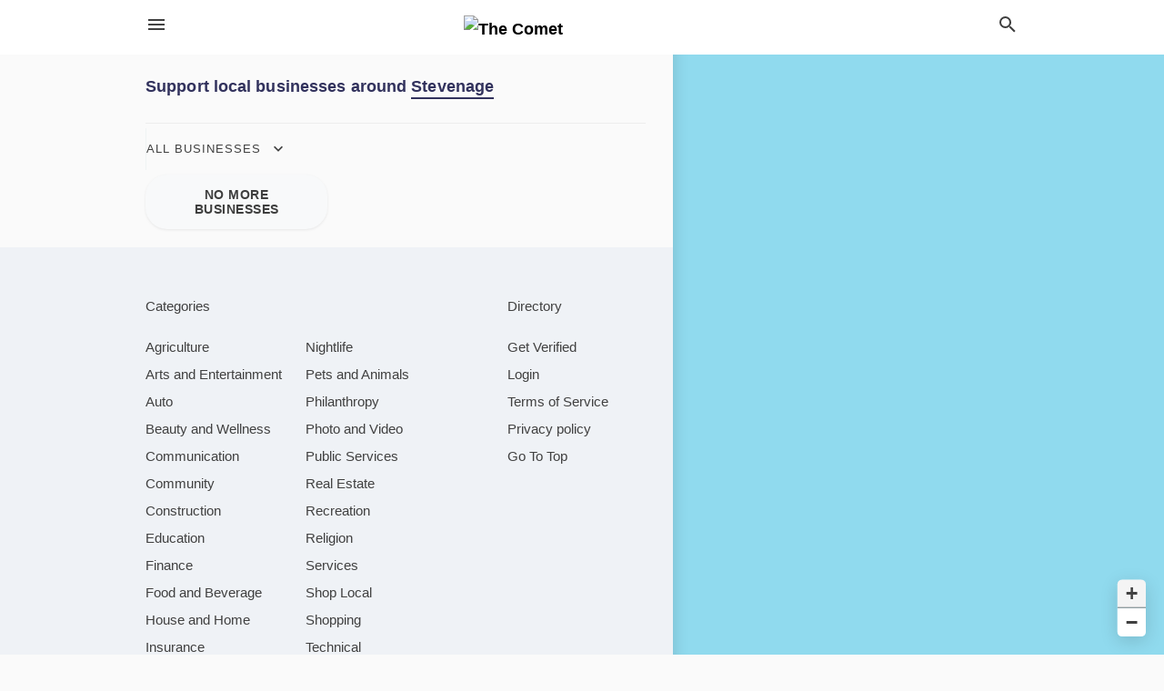

--- FILE ---
content_type: text/html; charset=utf-8
request_url: https://local.thecomet.net/shop-local
body_size: 5350
content:
<!DOCTYPE html>
<html lang="en" data-acm-directory="false">
  <head>
    <meta charset="utf-8">
    <meta name="viewport" content="initial-scale=1, width=device-width" />
    <!-- PWA Meta Tags -->
    <meta name="apple-mobile-web-app-capable" content="yes">
    <meta name="apple-mobile-web-app-status-bar-style" content="black-translucent">
    <meta name="apple-mobile-web-app-title" content="Shop Local - The Comet">
    <link rel="apple-touch-icon" href="/directory-favicon.ico" />
    <!-- Primary Meta Tags -->
    <title>Shop Local - The Comet</title>
    <meta name="title" content="Shop Local - The Comet">
    <meta name="description" content="Support the following local businesses around Stevenage that are still open during the COVID-19 pandemic.">
    <link rel="shortcut icon" href="/directory-favicon.ico" />
    <meta itemprop="image" content="https://images.unsplash.com/photo-1556741533-411cf82e4e2d?ixid=MXwxMjA3fDB8MHxzZWFyY2h8MTh8fHNob3B8ZW58MHx8MHw%3D&amp;ixlib=rb-1.2.1&amp;auto=format&amp;fit=crop&amp;w=800&amp;q=60">

    <!-- Open Graph / Facebook -->
    <meta property="og:url" content="https://local.thecomet.net/shop-local">
    <meta property="og:type" content="website">
    <meta property="og:title" content="Shop Local - The Comet">
    <meta property="og:description" content="Support the following local businesses around Stevenage that are still open during the COVID-19 pandemic.">
    <meta property="og:image" content="https://images.unsplash.com/photo-1556741533-411cf82e4e2d?ixid=MXwxMjA3fDB8MHxzZWFyY2h8MTh8fHNob3B8ZW58MHx8MHw%3D&amp;ixlib=rb-1.2.1&amp;auto=format&amp;fit=crop&amp;w=800&amp;q=60">

    <!-- Twitter -->
    <meta property="twitter:url" content="https://local.thecomet.net/shop-local">
    <meta property="twitter:title" content="Shop Local - The Comet">
    <meta property="twitter:description" content="Support the following local businesses around Stevenage that are still open during the COVID-19 pandemic.">
    <meta property="twitter:image" content="https://images.unsplash.com/photo-1556741533-411cf82e4e2d?ixid=MXwxMjA3fDB8MHxzZWFyY2h8MTh8fHNob3B8ZW58MHx8MHw%3D&amp;ixlib=rb-1.2.1&amp;auto=format&amp;fit=crop&amp;w=800&amp;q=60">
    <meta property="twitter:card" content="summary_large_image">


    <!-- Google Search Console -->
      <meta name="google-site-verification" content="Fi0UQBKByEDVCycZ2HpK4r_hCS9vvc0_wbYs8B4-HdQ" />


    <!-- Other Assets -->
      <link rel="stylesheet" href="https://unpkg.com/leaflet@1.6.0/dist/leaflet.css" integrity="sha512-xwE/Az9zrjBIphAcBb3F6JVqxf46+CDLwfLMHloNu6KEQCAWi6HcDUbeOfBIptF7tcCzusKFjFw2yuvEpDL9wQ==" crossorigin=""/>


    <!-- Google Analytics -->

    <link rel="stylesheet" media="screen" href="/assets/directory/index-625ebbc43c213a1a95e97871809bb1c7c764b7e3acf9db3a90d549597404474f.css" />
      <meta name="google-site-verification" content="XlRa7ndPWc0a7-R9seZqXMFZxhXhnwueib5QpSHFGUI" />

    <script>
//<![CDATA[

      const MESEARCH_KEY = "";

//]]>
</script>
      <script src="/assets/directory/resources/jquery.min-a4ef3f56a89b3569946388ef171b1858effcfc18c06695b3b9cab47996be4986.js"></script>
      <link rel="stylesheet" media="screen" href="/assets/directory/materialdesignicons.min-aafad1dc342d5f4be026ca0942dc89d427725af25326ef4881f30e8d40bffe7e.css" />
  </head>

  <body class="preload" data-theme="">


    <style>
      :root {
        --color-link-alt: #6772E5 !important;
      }
    </style>

    <div class="blocker-banner" id="blocker-banner" style="display: none;">
      <div class="blocker-banner-interior">
        <span class="icon mdi mdi-alert"></span>
        <div class="blocker-banner-title">We notice you're using an ad blocker.</div>
        <div class="blocker-banner-text">Since the purpose of this site is to display digital ads, please disable your ad blocker to prevent content from breaking.</div>
        <span class="close mdi mdi-close"></span>
      </div>
    </div>

    <div class="wrapper">
      <div class="header ">
  <div class="header-main">
    <div class="container ">
      <style>
  body {
    font-family: "Arial", sans-serif;
  }
</style>
<a class="logo" href=/ aria-label="Business logo clickable to go to the home page">
    <img src="https://assets.secure.ownlocal.com/img/logos/2221/original_logos.png?1493157225" alt="The Comet">
</a>
<a class="mdi main-nav-item mdi-menu menu-container" aria-label="hamburger menu" aria-expanded="false" href="."></a>
<a class="mdi main-nav-item search-icon" style="right: 20px;left: auto;" href="." title="Search business collapsed">
  <svg class="magnify-icon" xmlns="http://www.w3.org/2000/svg" width="1em" height="1em" viewBox="0 0 24 24">
    <path fill="#404040" d="M9.5 3A6.5 6.5 0 0 1 16 9.5c0 1.61-.59 3.09-1.56 4.23l.27.27h.79l5 5l-1.5 1.5l-5-5v-.79l-.27-.27A6.52 6.52 0 0 1 9.5 16A6.5 6.5 0 0 1 3 9.5A6.5 6.5 0 0 1 9.5 3m0 2C7 5 5 7 5 9.5S7 14 9.5 14S14 12 14 9.5S12 5 9.5 5" />
  </svg>
  <svg class="ex-icon" xmlns="http://www.w3.org/2000/svg" width="1em" height="1em" viewBox="0 0 24 24">
    <path fill="#404040" d="M6.4 19L5 17.6l5.6-5.6L5 6.4L6.4 5l5.6 5.6L17.6 5L19 6.4L13.4 12l5.6 5.6l-1.4 1.4l-5.6-5.6z" />
  </svg>
</a>
<ul class="nav">
  <li><a href="/" aria-label="directory home"><span class="mdi mdi-home"></span><span>Directory Home</span></a></li>
  <li><a href="/shop-local" aria-label="shop local"><span class="mdi mdi-storefront"></span><span>Shop Local</span></a></li>
  <li>
    <li><a href="/ads" aria-label="printed ads"><span class="mdi mdi-newspaper"></span><span>Print Ads</span></a></li>
  <li><a href="/categories" aria-label="categories"><span class="mdi mdi-layers-outline"></span><span>Categories</span></a></li>
  <li>
    <a href="http://thecomet.net/"  aria-label="newspaper name">
      <span class="mdi mdi-home-outline"></span><span>The Comet</span>
    </a>
  </li>
</ul>
<div class="header-search">
  <svg xmlns="http://www.w3.org/2000/svg" width="20px" height="20px" viewBox="0 2 25 25">
    <path fill="#404040" d="M9.5 3A6.5 6.5 0 0 1 16 9.5c0 1.61-.59 3.09-1.56 4.23l.27.27h.79l5 5l-1.5 1.5l-5-5v-.79l-.27-.27A6.52 6.52 0 0 1 9.5 16A6.5 6.5 0 0 1 3 9.5A6.5 6.5 0 0 1 9.5 3m0 2C7 5 5 7 5 9.5S7 14 9.5 14S14 12 14 9.5S12 5 9.5 5"></path>
  </svg>
    <form action="/businesses" accept-charset="UTF-8" method="get">
      <input class="search-box" autocomplete="off" type="text" placeholder="Search for businesses" name="q" value="" />
</form></div>

    </div>
  </div>
</div>


      <link rel="stylesheet" media="screen" href="/assets/directory/businesses/index-0dbaf8a9fc160b5abfb80b6a52f6153c9bc345ed6e57b4a049263fd66ded6f4b.css" />

<div class="results">
  <div class="map-container">
    <div id="map" class="map"></div>
  </div>
  <div class="container">
    <div class="list-top">
        <h2>
          Support local businesses around
          <span>
              Stevenage
          </span>
        </h2>
    </div>
      <div class="subheader page-dropdowns">
        <ul>
          <li>
            <label><span>All Businesses</span></label>
            <select name="sub_category" id="sub_category">
              <option data-link="/shop-local" value="All Businesses">All Businesses</option>
              <option disabled="disabled" value="0">----</option>
                <option data-link="/shop-local?sub_category=1120"
                        value="1120"
                >
                  Buy Gift Card</option>
                <option data-link="/shop-local?sub_category=1117"
                        value="1117"
                >
                  Curbside Pickup</option>
                <option data-link="/shop-local?sub_category=1119"
                        value="1119"
                >
                  Delivery</option>
                <option data-link="/shop-local?sub_category=1114"
                        value="1114"
                >
                  Essential Business</option>
                <option data-link="/shop-local?sub_category=1121"
                        value="1121"
                >
                  Hours For The Elderly</option>
                <option data-link="/shop-local?sub_category=1115"
                        value="1115"
                >
                  Open Remotely</option>
                <option data-link="/shop-local?sub_category=1116"
                        value="1116"
                >
                  Open Restaurants</option>
                <option data-link="/shop-local?sub_category=1118"
                        value="1118"
                >
                  Take Out</option>
            </select>
          </li>
        </ul>
      </div>
    <ul id="businesses_entity" class="cards list">
        <!-- This promo should be shown if there is no results in shop local -->
        
    </ul>
    <button class="load-more load-more-hover">
      <span class="mdi mdi-chevron-down"></span>
      <span><span class="translation_missing" title="translation missing: en.businesses.load_more">Load More</span></span>
    </button>
  </div>
</div>
<script src="//unpkg.com/leaflet@1.6.0/dist/leaflet.js"></script>

<script>
//<![CDATA[

  var map = null;
  var coordinates = [];
  var offset = 0;
  var biz_count = 0;

  function loadMap() {
    coordinates = [];
    if (coordinates.length === 0) {
      coordinates[0] = [0.0, 0.0]
      coordinates[1] = [0.0, 0.0]
    }
    var bounds = new L.LatLngBounds(coordinates);
    map = L.map("map").fitBounds(bounds);
    L.tileLayer("https://mt0.google.com/vt/lyrs=m&hl=en&x={x}&y={y}&z={z}&s=Ga&scale=2&apistyle=s.t:33|s.e:l.i|p.v:off,s.t:5|s.e:g|p.c:%23ffe7e9ec,s.t:49|s.e:g.f|p.c:%23ffa9b5d8,s.t:49|s.e:g.s|p.v:off,s.t:4|s.e:l.t.f|p.c:%23ff97b9cd,s.t:0|s.e:l.i|p.s:-100,s.t:82|s.e:g.s|p.c:%23ff000000,,s.t:2|s.e:l|p.v:off,s.t:4|s.e:l|p.v:off,s.t:20|s.e:l|p.v:off")
      .addTo(map);
    map.scrollWheelZoom.disable();
  }

  function loadMarkers(offset) {
    var markers = [];

    $("ul.cards.list li").each(function(index) {
      if (index >= offset) {
        rank = index + 1;
        name = $(this).data("name");
        lat = $(this).data("lat");
        lon = $(this).data("lon");
        radius = $(this).data("rad");
        service = $(this).data("service");
        markers.push([`${name} (${rank})`, lat, lon, radius, service]);
      }
    });

    for (var i = 0; i < markers.length; i++) {
      var coordinates = [markers[i][1],markers[i][2]];
      var myIcon = L.divIcon({ className: "map-marker" });
      var service = markers[i][4];

      if (service) {
        var serviceAreaRadiusMeters = markers[i][3] * 1609.344;
        L.circle(coordinates, {radius: serviceAreaRadiusMeters, className: "map-marker service"}).addTo(map).bindPopup(markers[i][0]);
      } else {
        myIcon = L.divIcon({ className: "map-marker service" });
        L.marker(coordinates, { icon: myIcon }).addTo(map).bindPopup(markers[i][0]);
      }
    }

    $("ul.cards.list li").mouseover(function() {
      $(".map-marker").removeClass("focused").html("");
      rank = $(this).index();
      marker = $(".map-marker:eq(" + rank + ")");
      $(".map-marker").css("z-index", "2000");
      marker.css("z-index", "3000");
      marker.addClass("focused");
      marker.append(`<label>${rank + 1}</label>`);
      marker.append(`<span>${$(this).data("name")}</span>`);
    });

    $(".map-marker").mouseover(function () {
      $(".map-marker").removeClass("focused").html("");
      $(".map-marker").css("z-index", "2000");
      $(this).css("z-index", "3000");
      rank = $(this).index();
      listItem = $("ul.cards.list li:eq(" + rank + ")");
      link = listItem.children("a.card-top").attr("href");
      $(this).addClass("focused");
      $(this).append(`<label>${rank + 1}</label>`);
      $(this).append(`<span>${listItem.data("name")}</span>`);
    });

    $(".map-marker").on("click", function (event) {
      window.location.href = link;
    });
  }

  function noMoreBusinesses() {
    $(".load-more").removeClass("load-more-hover").css("cursor", "default");
    $(".load-more").children().first().removeClass("mdi-chevron-down");
    $(".load-more").children().last().html('No more businesses');
    $(".load-more").first().unbind("click", loadMoreHandler);
  }

  function businessesCallback(response) {
    var locations = response.locations;
    var businessesHtml = response.response;
    var businessesJs = response.script;
    var businesses = response.businesses;
    var show_more = response.show_more;
    var script = document.createElement('script');
    offset = offset + 10;
    biz_count = biz_count + response.biz_count;
    $(".cards li").last()[0].insertAdjacentHTML("afterend", businessesHtml);
    script.textContent = businessesJs
    document.body.appendChild(script);

    businesses.forEach(function(business){
      fnName = "getOpenStatus"+business
      window[fnName]();
    })

    loadMarkers(offset);

    coordinates = coordinates.concat(locations);
    var newBounds = new L.LatLngBounds(coordinates);
    map.fitBounds(newBounds);

    if (!show_more) {
      noMoreBusinesses();
    }
  };

 function loadMoreHandler(e) {
    $.ajax({
      type: "GET",
      dataType: "json",
      data: {
        offset: offset + 10,
        biz_count: biz_count,
      },
      url: `/shop-local`,
      success: businessesCallback
    });
  };

  $(document).on('ready', function(e) {
    loadMap();
    loadMarkers(offset);
    var loadMoreBtn = $(".load-more").first();
    loadMoreBtn.on("click", loadMoreHandler);

    if (!false) {
      noMoreBusinesses();
    }
  });

//]]>
</script>

      <div class="footer">
  <div class="container">
    <div class="footer-top">
      <div class="links categories">
        <p class="footer-title">Categories</p>
        <ul>
          
<li>
  <a href="/categories/agriculture" aria-label='category Agriculture' >
    <span>
      Agriculture
    </span>
  </a>
</li>

<li>
  <a href="/categories/arts-and-entertainment" aria-label='category Arts and Entertainment' >
    <span>
      Arts and Entertainment
    </span>
  </a>
</li>

<li>
  <a href="/categories/auto" aria-label='category Auto' >
    <span>
      Auto
    </span>
  </a>
</li>

<li>
  <a href="/categories/beauty-and-wellness" aria-label='category Beauty and Wellness' >
    <span>
      Beauty and Wellness
    </span>
  </a>
</li>

<li>
  <a href="/categories/communication" aria-label='category Communication' >
    <span>
      Communication
    </span>
  </a>
</li>

<li>
  <a href="/categories/community" aria-label='category Community' >
    <span>
      Community
    </span>
  </a>
</li>

<li>
  <a href="/categories/construction" aria-label='category Construction' >
    <span>
      Construction
    </span>
  </a>
</li>

<li>
  <a href="/categories/education" aria-label='category Education' >
    <span>
      Education
    </span>
  </a>
</li>

<li>
  <a href="/categories/finance" aria-label='category Finance' >
    <span>
      Finance
    </span>
  </a>
</li>

<li>
  <a href="/categories/food-and-beverage" aria-label='category Food and Beverage' >
    <span>
      Food and Beverage
    </span>
  </a>
</li>

<li>
  <a href="/categories/house-and-home" aria-label='category House and Home' >
    <span>
      House and Home
    </span>
  </a>
</li>

<li>
  <a href="/categories/insurance" aria-label='category Insurance' >
    <span>
      Insurance
    </span>
  </a>
</li>

<li>
  <a href="/categories/legal" aria-label='category Legal' >
    <span>
      Legal
    </span>
  </a>
</li>

<li>
  <a href="/categories/manufacturing" aria-label='category Manufacturing' >
    <span>
      Manufacturing
    </span>
  </a>
</li>

<li>
  <a href="/categories/medical" aria-label='category Medical' >
    <span>
      Medical
    </span>
  </a>
</li>

<li>
  <a href="/categories/nightlife" aria-label='category Nightlife' >
    <span>
      Nightlife
    </span>
  </a>
</li>

<li>
  <a href="/categories/pets-and-animals" aria-label='category Pets and Animals' >
    <span>
      Pets and Animals
    </span>
  </a>
</li>

<li>
  <a href="/categories/philanthropy" aria-label='category Philanthropy' >
    <span>
      Philanthropy
    </span>
  </a>
</li>

<li>
  <a href="/categories/photo-and-video" aria-label='category Photo and Video' >
    <span>
      Photo and Video
    </span>
  </a>
</li>

<li>
  <a href="/categories/public-services" aria-label='category Public Services' >
    <span>
      Public Services
    </span>
  </a>
</li>

<li>
  <a href="/categories/real-estate" aria-label='category Real Estate' >
    <span>
      Real Estate
    </span>
  </a>
</li>

<li>
  <a href="/categories/recreation" aria-label='category Recreation' >
    <span>
      Recreation
    </span>
  </a>
</li>

<li>
  <a href="/categories/religion" aria-label='category Religion' >
    <span>
      Religion
    </span>
  </a>
</li>

<li>
  <a href="/categories/services" aria-label='category Services' >
    <span>
      Services
    </span>
  </a>
</li>

<li>
  <a href="/categories/shop-local" aria-label='category Shop Local' >
    <span>
      Shop Local
    </span>
  </a>
</li>

<li>
  <a href="/categories/shopping" aria-label='category Shopping' >
    <span>
      Shopping
    </span>
  </a>
</li>

<li>
  <a href="/categories/technical" aria-label='category Technical' >
    <span>
      Technical
    </span>
  </a>
</li>

<li>
  <a href="/categories/transportation" aria-label='category Transportation' >
    <span>
      Transportation
    </span>
  </a>
</li>

<li>
  <a href="/categories/travel" aria-label='category Travel' >
    <span>
      Travel
    </span>
  </a>
</li>

<li>
  <a href="/categories/utilities" aria-label='category Utilities' >
    <span>
      Utilities
    </span>
  </a>
</li>

        </ul>
      </div>
      <div class="links">
        <p class="footer-title">Directory</p>
        <ul>
          <li><a href="/promote">Get Verified</a></li>
          <li>
            <a href="https://admin.austin.ownlocal.com/login?p=2241" >
              <span>Login</span> 
            </a>
          </li>
          

          <li><a href="/terms">Terms of Service</a></li>
          <li><a href="/privacy">Privacy policy</a></li>
          <li><a href="/got-to-top" class="back-to-top">Go To Top</a></li>
        </ul>
      </div>
      <div class="clear"></div>
    </div>
  </div>
  <div class="footer-bottom">
    <div class="copyright">
      <div class="container">
        © 2026 
        <a href="http://thecomet.net/" >
          The Comet
          </a>. Powered by <a href="http://ownlocal.com" target="_blank" class="bold-link">OwnLocal</a><span> – helping local media with innovative <a href="https://ownlocal.com/products" target="_blank">print to web</a> and directory software</span>.
      </div>
    </div>
  </div>
</div>

    </div>
    <script src="/assets/directory/index-584af2f59b30467a7e4b931fd3f3db8d26af04d8a92f1974cbe6875ccaaaa66e.js" defer="defer"></script>


      <script>
        // AdBlock detection
        fetch('https://admin.ownlocal.com/api/adblock')
          .then(response => {
            if (!response.ok) {
              throw new Error('Network response was not ok');
            }
            return response.text();
          })
          .catch(error => {
            // Handle error, such as showing the blocker banner
            document.getElementById('blocker-banner').style.display = 'block';
          });
      </script>
    <script src="/assets/directory/interactions-e3133e709fc754effe1635477cc59c0147eaba70864f8c24d8f047f9063386f4.js" defer="defer"></script>
  </body>
</html>

<!-- RENDERED TIME: Tuesday, 27 Jan 2026 07:35:18 Central Time (US & Canada) -->


--- FILE ---
content_type: text/css
request_url: https://local.thecomet.net/assets/directory/businesses/index-0dbaf8a9fc160b5abfb80b6a52f6153c9bc345ed6e57b4a049263fd66ded6f4b.css
body_size: 865
content:
.map-container{position:fixed;top:0px;left:calc(50% + 100px);width:calc(50% - 100px);max-width:100%;height:100%;z-index:1000}.map-container:before{content:"";position:absolute;top:0;left:0;width:100%;height:100%;box-shadow:inset 18px 0 18px -18px rgba(0,0,0,0.15);z-index:1000;pointer-events:none}.map{position:absolute;width:100%;height:100%;top:0;left:0;font-family:var(--font-family);font-size:14px;line-height:1.3;font-weight:600;background:transparent}.map .leaflet-popup{display:none}.map .leaflet-popup-content-wrapper{box-shadow:0px 8px 16px rgba(0,0,0,0.2);border-radius:var(--border-radius);padding:6px 8px;white-space:nowrap}.map .leaflet-popup-tip{box-shadow:0px 8px 16px rgba(0,0,0,0.2)}.map .leaflet-popup-content{margin:0;color:var(--color-title)}.map .leaflet-popup-close-button{display:none}.map .leaflet-bottom{display:none}.map .leaflet-top{top:auto;bottom:0;left:auto;right:0}.map .leaflet-top .leaflet-control{margin:20px;transform:scale(1.2);transform-origin:bottom right;pointer-events:all}.map .leaflet-bar{box-shadow:0px 4px 16px rgba(0,0,0,0.15)}.map .leaflet-bar a{color:inherit;border-bottom-color:var(--color-border)}.map .map-marker.focused:after{background:#FF5252}.map .map-marker label{color:white;position:absolute;z-index:10000;line-height:1;font-size:11px;top:50%;left:50%;text-align:center;transform:translateX(-50%) translateY(-50%);pointer-events:none}.map .map-marker span{position:absolute;background:white;box-shadow:0px 8px 16px rgba(0,0,0,0.2);border-radius:var(--border-radius);padding:6px 8px;white-space:nowrap;left:50%;transform:translateX(-50%);z-index:100000;bottom:22px;margin-left:-1px;text-align:center}.map .map-marker span:before{content:"";position:absolute;width:16px;height:17px;background:white;transform:translateX(-50%) rotate(45deg);z-index:-1;top:calc(100% - 14px);left:50%;margin-left:1px}h2 span{font-weight:bold;border-bottom:2px solid;padding-bottom:2px}.footer{width:calc(50% + 100px);padding:50px 50px 20px calc(50% - 480px)}.footer .container{padding:0;text-align:left}.footer .links.categories{padding:0 60px 0 0}.footer .links.categories ul{columns:2}ul.cards.list{counter-reset:ranking}.status{display:inline-block;font-size:12px;font-weight:bold;letter-spacing:1px;margin-right:10px;line-height:28px;padding:0 10px}.status.closed{color:#d27d01;background:rgba(210,125,1,0.1)}.status.closed:before{content:"CLOSED"}.status.open{background:rgba(0,150,136,0.1);color:#009688}.status.open:before{content:"OPEN"}ul.cards li .card-bottom{white-space:nowrap}.page-dropdowns{text-align:left;max-width:550px;margin:-5px 0 10px;background:transparent;border:0 none;border-top:1px solid rgba(0,0,0,0.05);box-shadow:0 0 0 transparent;padding:5px 0 0}.page-dropdowns ul li{border:0 none}.page-dropdowns ul li label{padding:0 30px 0 0}.page-dropdowns ul li label:after{padding-right:0}.shop-local-promo{position:relative;display:block;margin:0 auto}.shop-local-promo>*:first-child{margin:0 auto 20px !important}@media screen and (max-width: 1023px){.footer{padding:50px 30px 20px}}@media screen and (max-width: 900px){.header{position:relative}.map-container{position:relative;top:0;left:auto;width:100%;height:320px;z-index:10;margin-top:-30px}.map-container:before{box-shadow:inset 0 -18px 18px -18px rgba(0,0,0,0.15)}.map .leaflet-top{top:auto;right:0;bottom:35px;left:auto;transform:scale(0.85);transform-origin:bottom right}.footer{width:100%;padding:30px 20px 20px}.footer .copyright .container{max-width:none}}
